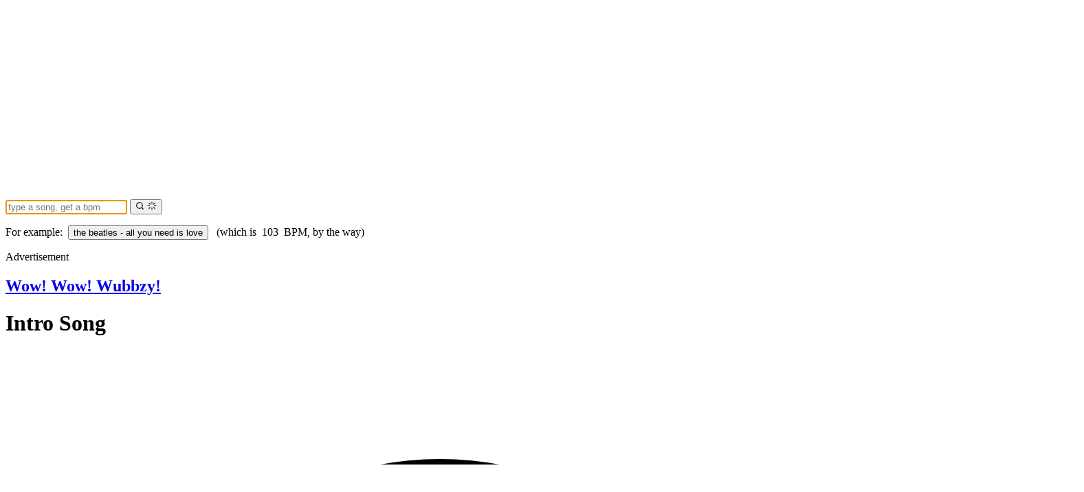

--- FILE ---
content_type: text/html
request_url: https://songbpm.com/@wow-wow-wubbzy/intro-song
body_size: 10372
content:
<!DOCTYPE html><html lang="en"> <head><meta charset="UTF-8"><meta name="viewport" content="width=device-width"><meta name="generator" content="Astro v5.11.0"><meta name="application-name" content="SongBPM"><title>BPM and key for Intro Song by Wow! Wow! Wubbzy! | Tempo for Intro Song | SongBPM | songbpm.com</title><link rel="canonical" href="https://songbpm.com/@wow-wow-wubbzy/intro-song"><meta name="description" content="The song Intro Song by Wow! Wow! Wubbzy! has a tempo (BPM) and key of ..."><meta name="robots" content="index, follow"><meta property="og:title" content="BPM and key for Intro Song by Wow! Wow! Wubbzy! | Tempo for Intro Song"><meta property="og:type" content="website"><meta property="og:image" content="https://i.scdn.co/image/ab67616d0000b2736d839b46b680d3b141efcc94"><meta property="og:url" content="https://songbpm.com"><meta property="og:description" content="The song Intro Song by Wow! Wow! Wubbzy! has a tempo (BPM) and key of ..."><meta property="og:locale" content="en_US"><meta property="og:site_name" content="SongBPM"><meta property="og:image:url" content="https://i.scdn.co/image/ab67616d0000b2736d839b46b680d3b141efcc94"><meta property="og:image:width" content="640"><meta property="og:image:height" content="640"><meta property="og:image:alt" content="Intro Song"><meta name="twitter:card" content="summary_large_image"><meta name="twitter:site" content="@songbpm"><meta name="twitter:title" content="BPM and key for Intro Song by Wow! Wow! Wubbzy! | Tempo for Intro Song"><meta name="twitter:image" content="https://i.scdn.co/image/ab67616d0000b2736d839b46b680d3b141efcc94"><meta name="twitter:description" content="The song Intro Song by Wow! Wow! Wubbzy! has a tempo (BPM) and key of ..."><meta name="twitter:creator" content="@blendist"><link rel="icon" type="image/svg+xml" href="/favicon.svg"><link rel="icon" type="image/png" sizes="16x16" href="/favicon-16x16.png"><link rel="icon" type="image/png" sizes="32x32" href="/favicon-32x32.png"><link rel="icon" type="image/png" sizes="192x192" href="/favicon-192x192.png"><link rel="icon" type="image/png" sizes="512x512" href="/favicon-512x512.png"><link rel="apple-touch-icon" sizes="180x180" href="/apple-touch-icon.png"><link rel="manifest" href="/site.webmanifest"><title>BPM and key for Intro Song by Wow! Wow! Wubbzy! | Tempo for Intro Song</title><script type="text/javascript" id="posthog-js">
  !(function (t, e) {
    var o, n, p, r
    e.__SV ||
      ((window.posthog = e),
      (e._i = []),
      (e.init = function (i, s, a) {
        function g(t, e) {
          var o = e.split(".")
          ;(2 == o.length && ((t = t[o[0]]), (e = o[1])),
            (t[e] = function () {
              t.push([e].concat(Array.prototype.slice.call(arguments, 0)))
            }))
        }
        ;(((p = t.createElement("script")).type = "text/javascript"),
          (p.crossOrigin = "anonymous"),
          (p.async = true),
          (p.src = s.api_host + "/static/array.js"),
          (r = t.getElementsByTagName("script")[0]).parentNode.insertBefore(
            p,
            r
          ))
        var u = e
        void 0 !== a ? (u = e[a] = []) : (a = "posthog")
        u.people = u.people || []
        u.toString = function (t) {
          var e = "posthog"
          return ("posthog" !== a && (e += "." + a), t || (e += " (stub)"), e)
        }
        u.people.toString = function () {
          return u.toString(1) + ".people (stub)"
        }
        o =
          "capture identify alias people.set people.set_once set_config register register_once unregister opt_out_capturing has_opted_out_capturing opt_in_capturing reset isFeatureEnabled onFeatureFlags getFeatureFlag getFeatureFlagPayload reloadFeatureFlags group updateEarlyAccessFeatureEnrollment getEarlyAccessFeatures getActiveMatchingSurveys getSurveys getNextSurveyStep onSessionId".split(
            " "
          )
        for (n = 0; n < o.length; n++) g(u, o[n])
        e._i.push([i, s, a])
      }),
      (e.__SV = 1))
  })(document, window.posthog || [])
  posthog.init("phc_Cxh0JcNi3M0dOV9Gjnt1Wy8SF3JErqvqrxZSdSvs5J8", {
    api_host: "https://us.i.posthog.com",
    defaults: "2025-05-24",
    persistence: "localStorage"
  })
</script><link rel="preload" href="https://cdn.fuseplatform.net/publift/tags/2/3587/fuse.js" as="script"><script defer src="https://cdn.fuseplatform.net/publift/tags/2/3587/fuse.js"></script><script>
  const fusetag = window.fusetag || (window.fusetag = { que: [] })
  fusetag.que.push(function () {
    fusetag.pageInit()
  })
</script><script async src="https://www.googletagmanager.com/gtag/js?id=G-R18FD9GMKK"></script><script>
      window.dataLayer = window.dataLayer || []
      function gtag() {
        dataLayer.push(arguments)
      }
      gtag("js", new Date())
      gtag("config", "G-R18FD9GMKK")
    </script><link rel="stylesheet" href="/_astro/index.ImMVbahe.css">
<style>[data-astro-cid-doek4z7o][data-fuse-privacy-tool],#fuse-privacy-tool[data-astro-cid-doek4z7o]{padding-inline:1rem;font-size:.5rem}
</style></head> <body class="font-sans antialiased">  <div class="flex min-h-screen flex-col"> <header class="bg-theme-red text-white"> <div class="px-6 pb-6 pt-8"> <div class="max-w-(--breakpoint-md) mx-auto"> <a class="text-white" href="/"> <img alt="SongBPM" src="/assets/images/logo.png"> </a> </div> </div> </header> <div class="bg-theme-red"> <form id="search-form" action="/searches" method="POST" class="max-w-(--breakpoint-md) container relative mx-auto px-1 text-xl sm:px-0 sm:text-2xl"> <input class="text-theme-black w-full rounded bg-white p-3 pr-20 text-left shadow-sm sm:pr-3 sm:text-center" name="query" placeholder="type a song, get a bpm" type="text" autofocus required min="1"> <button type="submit" id="search-button" class="hover:text-theme-black focus:text-theme-black focus:outline-hidden group absolute right-0 top-0 mr-1 mt-1 bg-transparent px-4 py-2 text-black transition-colors ease-in-out"> <svg width="1em" height="1em" class="mt-1 size-6 group-[.is-submitting]:hidden" data-icon="lucide/search">   <symbol id="ai:local:lucide/search" viewBox="0 0 24 24"><g fill="none" stroke="currentColor" stroke-linecap="round" stroke-linejoin="round" stroke-width="2"><circle cx="11" cy="11" r="8"/><path d="m21 21-4.3-4.3"/></g></symbol><use href="#ai:local:lucide/search"></use>  </svg> <svg width="1em" height="1em" class="mt-1 hidden size-6 animate-spin group-[.is-submitting]:block" data-icon="lucide/loader">   <symbol id="ai:local:lucide/loader" viewBox="0 0 24 24"><path fill="none" stroke="currentColor" stroke-linecap="round" stroke-linejoin="round" stroke-width="2" d="M12 2v4m4.2 1.8 2.9-2.9M18 12h4m-5.8 4.2 2.9 2.9M12 18v4m-7.1-2.9 2.9-2.9M2 12h4M4.9 4.9l2.9 2.9"/></symbol><use href="#ai:local:lucide/loader"></use>  </svg> </button> </form> </div> <section class="bg-background -mt-6 px-6 pb-4 pt-6 sm:pb-8"> <form action="/searches" class="max-w-(--breakpoint-md) container mx-auto" method="POST"> <p class="mt-4 min-h-4 text-center text-xs">
For example:&nbsp;
<input name="query" type="hidden" value="the beatles all you need is love"> <button class="cursor-pointer font-bold hover:underline" type="submit"> the beatles - all you need is love </button>
&nbsp;
<span class="hidden sm:inline">
(which is&nbsp;
<span>103</span>
&nbsp;BPM, by the way)
</span> </p> </form> </section> <script type="module">const e=document.querySelectorAll("form#search-form");e.forEach(t=>{t.addEventListener("submit",s=>{t.querySelector("button#search-button")?.classList.add("is-submitting")})});</script> <main class="container flex grow flex-row gap-4"> <div class="hidden lg:block flex-1 justify-end"> <div class="top-0 mb-6 text-center lg:sticky"> <span class="text-muted-foreground text-[0.5rem] uppercase">Advertisement</span> <section class="w-[180px] overflow-x-hidden xl:w-[300px] min-h-[600px]"> <div data-fuse="23100842827" id="ad--@wow-wow-wubbzy/intro-song-bz00ymhl98f3igf788pv7wc2"></div> <script>(function(){const key = "ad--@wow-wow-wubbzy/intro-song-bz00ymhl98f3igf788pv7wc2";

  if (window.fusetag && window.fusetag.registerZone) {
    window.fusetag.registerZone(key)
  }
})();</script> </section> </div> </div> <div class="max-w-(--breakpoint-md) mx-auto flex grow flex-col">  <div class="flex flex-col items-center gap-y-2 sm:flex-row sm:gap-x-5 sm:gap-y-0"> <figure class="size-60 shrink-0 rounded-xl bg-cover bg-center sm:size-80" style="background-image:url(https://i.scdn.co/image/ab67616d0000b2736d839b46b680d3b141efcc94)"></figure> <div class="flex flex-col space-y-2 text-center sm:text-left"> <h2 class=""> <a class="text-2xl font-light hover:underline" href="/@wow-wow-wubbzy"> Wow! Wow! Wubbzy! </a> </h2> <h1 class="text-4xl font-bold">Intro Song</h1> <div> <span class="inline-flex items-center rounded-md bg-red-100 px-2.5 py-0.5 text-sm font-medium text-red-800"> <svg class="-ml-0.5 mr-1.5 size-2 text-red-400" fill="currentColor" viewBox="0 0 8 8"> <circle cx="4" cy="4" r="3"></circle> </svg> 180 <span class="pl-1 text-sm"> BPM</span> </span> </div> </div> </div> <div class="pt-4"> <div class="mb-6"><span class="text-muted-foreground text-[0.5rem] uppercase">
Advertisement
</span><section class="flex min-h-[90px] items-center justify-center border"><div data-fuse="23100560553" id="ad--@wow-wow-wubbzy/intro-song-m82k14ku341nbelbhqfsx8c5"></div> <script>(function(){const key = "ad--@wow-wow-wubbzy/intro-song-m82k14ku341nbelbhqfsx8c5";

  if (window.fusetag && window.fusetag.registerZone) {
    window.fusetag.registerZone(key)
  }
})();</script></section></div> </div> <div> <h3 class="py-2 text-2xl">Song Metrics</h3> <dl class="mt-5 grid grid-cols-1 gap-5 sm:grid-cols-3"> <div class="bg-card overflow-hidden rounded-lg shadow-sm dark:border"> <div class="hover:bg-secondary px-4 py-5 text-center sm:p-6"> <dt class="text-card-foreground truncate text-sm font-medium"> Key </dt> <dd class="text-card-foreground mt-1 text-3xl font-semibold"> G </dd> </div> </div> <div class="bg-card overflow-hidden rounded-lg shadow-sm dark:border"> <div class="hover:bg-secondary px-4 py-5 text-center sm:p-6"> <dt class="text-card-foreground truncate text-sm font-medium"> Duration </dt> <dd class="text-card-foreground mt-1 text-3xl font-semibold"> 0:46 </dd> </div> </div> <div class="bg-card overflow-hidden rounded-lg shadow-sm dark:border"> <div class="hover:bg-secondary px-4 py-5 text-center sm:p-6"> <dt class="text-card-foreground truncate text-sm font-medium"> Tempo (BPM) </dt> <dd class="text-card-foreground mt-1 text-3xl font-semibold"> 180 </dd> </div> </div> <div class="bg-card overflow-hidden rounded-lg shadow-sm"> <a class="hover:bg-muted block px-4 py-5 text-center sm:p-6" href="https://open.spotify.com/track/1lo5C3BJKNtKuEhKx4GHBN" rel="nofollow noreferrer" target="_blank"> <dt class="text-card-foreground truncate text-sm font-medium">Listen on</dt> <dd class="text-card-foreground mt-1 text-xl font-semibold">  <svg class="-mt-1 mr-2 inline size-4" fill="currentColor" viewBox="0 0 168 168"> <path d="m83.996 0.277c-46.249 0-83.743 37.493-83.743 83.742 0 46.251 37.494 83.741 83.743 83.741 46.254 0 83.744-37.49 83.744-83.741 0-46.246-37.49-83.738-83.745-83.738l0.001-0.004zm38.404 120.78c-1.5 2.46-4.72 3.24-7.18 1.73-19.662-12.01-44.414-14.73-73.564-8.07-2.809 0.64-5.609-1.12-6.249-3.93-0.643-2.81 1.11-5.61 3.926-6.25 31.9-7.291 59.263-4.15 81.337 9.34 2.46 1.51 3.24 4.72 1.73 7.18zm10.25-22.805c-1.89 3.075-5.91 4.045-8.98 2.155-22.51-13.839-56.823-17.846-83.448-9.764-3.453 1.043-7.1-0.903-8.148-4.35-1.04-3.453 0.907-7.093 4.354-8.143 30.413-9.228 68.222-4.758 94.072 11.127 3.07 1.89 4.04 5.91 2.15 8.976v-0.001zm0.88-23.744c-26.99-16.031-71.52-17.505-97.289-9.684-4.138 1.255-8.514-1.081-9.768-5.219-1.254-4.14 1.08-8.513 5.221-9.771 29.581-8.98 78.756-7.245 109.83 11.202 3.73 2.209 4.95 7.016 2.74 10.733-2.2 3.722-7.02 4.949-10.73 2.739z"></path> </svg>
Spotify
 </dd> </a> </div> <div class="bg-card overflow-hidden rounded-lg shadow-sm"> <a class="hover:bg-muted block px-4 py-5 text-center sm:p-6" href="https://geo.music.apple.com/us/album/intro-song/334367543?i=334367596&at=11l4DB&app=music" rel="nofollow noreferrer" target="_blank"> <dt class="text-card-foreground truncate text-sm font-medium">Listen on</dt> <dd class="text-card-foreground mt-1 text-xl font-semibold">  <svg class="-mt-1 mr-2 inline size-4" fill="currentColor" viewBox="0 0 1000 1187.198"> <path d="m 979.04184,925.18785 c -17.95397,41.47737 -39.20563,79.65705 -63.82824,114.75895 -33.56298,47.8528 -61.04356,80.9761 -82.22194,99.3698 -32.83013,30.192 -68.00529,45.6544 -105.67203,46.5338 -27.04089,0 -59.6512,-7.6946 -97.61105,-23.3035 -38.08442,-15.5358 -73.08371,-23.2303 -105.08578,-23.2303 -33.56296,0 -69.55888,7.6945 -108.06101,23.2303 -38.5608,15.6089 -69.62484,23.7432 -93.37541,24.5493 -36.12049,1.5389 -72.1237,-14.3632 -108.06101,-47.7796 -22.93711,-20.0059 -51.62684,-54.3017 -85.99592,-102.8874 C 92.254176,984.54592 61.937588,924.38175 38.187028,855.7902 12.750995,781.70252 0,709.95986 0,640.50361 0,560.94181 17.191859,492.32094 51.626869,434.81688 78.689754,388.62753 114.69299,352.19192 159.75381,325.44413 c 45.06086,-26.74775 93.74914,-40.37812 146.18212,-41.25019 28.68971,0 66.3125,8.8744 113.06613,26.31542 46.62174,17.49964 76.55727,26.37404 89.68198,26.37404 9.8124,0 43.06758,-10.37669 99.4431,-31.06405 53.31237,-19.18512 98.30724,-27.12887 135.16787,-23.99975 99.8828,8.06098 174.92313,47.43518 224.82789,118.37174 -89.33023,54.12578 -133.51903,129.93556 -132.63966,227.18753 0.8061,75.75115 28.28668,138.78795 82.2952,188.8393 24.47603,23.23022 51.81008,41.18421 82.22186,53.93522 -6.59525,19.12648 -13.557,37.44688 -20.95846,55.03446 z M 749.96366,23.751237 c 0,59.37343 -21.69138,114.810233 -64.92748,166.121963 -52.17652,60.99961 -115.28658,96.24803 -183.72426,90.68597 -0.87204,-7.12298 -1.37769,-14.61967 -1.37769,-22.49743 0,-56.99843 24.81315,-117.99801 68.87738,-167.873453 21.99909,-25.25281 49.978,-46.25018 83.90738,-63.00018 C 686.57507,10.688027 718.59913,1.5631274 748.71783,5.2734376e-4 749.59727,7.9378274 749.96366,15.875627 749.96366,23.750467 Z"></path> </svg> <span class="hidden sm:inline">Apple&nbsp;</span>Music
 </dd> </a> </div> <div class="bg-card overflow-hidden rounded-lg shadow-sm"> <a class="hover:bg-muted block px-4 py-5 text-center sm:p-6" href="https://www.amazon.com/s?k=Wow%21+Wow%21+Wubbzy%21+-+Intro+Song&i=digital-music&tag=songbpm-20" rel="nofollow noreferrer" target="_blank"> <dt class="text-card-foreground truncate text-sm font-medium">Listen on</dt> <dd class="text-card-foreground mt-1 text-xl font-semibold">  <svg class="mr-2 inline size-4" viewBox="0 0 24 24"> <path clip-rule="evenodd" d="m13.958 10.09c0 1.232.029 2.256-.591 3.351-.502.891-1.301 1.438-2.186 1.438-1.214 0-1.922-.924-1.922-2.292 0-2.692 2.415-3.182 4.7-3.182v.685zm3.186 7.705c-.209.189-.512.201-.745.074-1.052-.872-1.238-1.276-1.814-2.106-1.734 1.767-2.962 2.297-5.209 2.297-2.66 0-4.731-1.641-4.731-4.925 0-2.565 1.391-4.309 3.37-5.164 1.715-.754 4.11-.891 5.942-1.095v-.41c0-.753.06-1.642-.383-2.294-.385-.579-1.124-.82-1.775-.82-1.205 0-2.277.618-2.54 1.897-.054.285-.261.567-.549.582l-3.061-.333c-.259-.056-.548-.266-.472-.66.704-3.716 4.06-4.838 7.066-4.838 1.537 0 3.547.41 4.758 1.574 1.538 1.436 1.392 3.352 1.392 5.438v4.923c0 1.481.616 2.13 1.192 2.929.204.287.247.63-.01.839-.647.541-1.794 1.537-2.423 2.099l-.008-.007zm3.559 1.988c-2.748 1.472-5.735 2.181-8.453 2.181-4.027 0-7.927-1.393-11.081-3.706-.277-.202-.481.154-.251.416 2.925 3.326 6.786 5.326 11.076 5.326 3.061 0 6.614-1.214 9.066-3.494.406-.377.058-.945-.357-.723zm.67 2.216c-.091.227.104.32.31.147 1.339-1.12 1.685-3.466 1.411-3.804-.272-.336-2.612-.626-4.04.377-.22.154-.182.367.062.337.805-.096 2.595-.312 2.913.098.319.41-.355 2.094-.656 2.845z" fill="currentColor" fill-rule="evenodd"></path> </svg>
Amazon
 </dd> </a> </div> </dl> </div> <div class="lg:prose-xl mx-auto p-8 leading-6"> Intro Song is a <span class="font-semibold">exuberant</span> song by  <a class="no-underline hover:underline" href="/@wow-wow-wubbzy"> Wow! Wow! Wubbzy! </a> 
with a tempo of <span class="font-semibold">180 BPM</span>.  <span><span>
It can also be used <span class="font-semibold">half-time</span> at  <span class="font-semibold">90 BPM</span>.
</span></span>
The track runs  <span class="font-semibold"> 46 seconds </span> 
long with a <span class="font-semibold">G</span> key and a  <span class="font-semibold">major</span> mode. It has  <span class="font-semibold">high energy</span> and is  <span class="font-semibold">very danceable</span> 
with a time signature of  <span class="font-semibold"> 4  beats per bar
</span>
.
</div> <section class="py-8 text-center text-2xl"> <a class="text-2xl font-light hover:underline" href="/@wow-wow-wubbzy">
More Songs by <span class="font-bold">Wow! Wow! Wubbzy!</span> 
&rarr;
</a> </section>  </div> <div class="hidden lg:block flex-1 justify-start"> <div class="top-0 mb-6 text-center lg:sticky"> <span class="text-muted-foreground text-[0.5rem] uppercase">Advertisement</span> <section class="w-[180px] overflow-x-hidden xl:w-[300px] min-h-[600px]"> <div data-fuse="23100842827" id="ad--@wow-wow-wubbzy/intro-song-laqmtdlswiy4iyzxpax1wh59"></div> <script>(function(){const key = "ad--@wow-wow-wubbzy/intro-song-laqmtdlswiy4iyzxpax1wh59";

  if (window.fusetag && window.fusetag.registerZone) {
    window.fusetag.registerZone(key)
  }
})();</script> </section> </div> </div> </main> <a class="bg-theme-red block px-4 py-12 text-white" href="https://jog.fm" target="_blank"> <div class="max-w-(--breakpoint-md) container mx-auto"> <p class="text-3xl font-extralight">
Find the best workout music at
<strong class="pl-2 font-bold">jog.fm</strong> </p> <p class="text-xl font-extralight">
Find the songs with BPMs to match your running, walking, cycling or
      spinning pace.
</p> </div> </a>  <div class="bg-muted px-4 pb-8"> <div class="max-w-(--breakpoint-md) container mx-auto"> <div class="text-muted-foreground mx-auto pt-6 text-center text-base md:text-left">
SONGBPM.com helps you find the BPM and Key for any song. We hope you find
      our service helpful. Got questions or feedback?  <a class="underline hover:text-gray-600" href="mailto:songbpm@blendist.com">
Let us know
</a>
.
</div> <div class="pt-4 md:flex md:items-center md:justify-between"> <div class="text-muted-foreground mt-8 text-center text-base md:order-1 md:mt-0 md:text-left">
Song data provided by
<a class="hover:text-theme-spotify inline transition-colors duration-150" href="https://spotify.com" target="_blank"> <span> <svg width="1em" height="1em" class="mx-1 inline size-4" data-icon="spotify">   <symbol id="ai:local:spotify" viewBox="0 0 168 168"><path fill="currentColor" d="M83.996.277C37.747.277.253 37.77.253 84.019c0 46.251 37.494 83.741 83.743 83.741 46.254 0 83.744-37.49 83.744-83.741 0-46.246-37.49-83.738-83.745-83.738zm38.404 120.78a5.217 5.217 0 0 1-7.18 1.73c-19.662-12.01-44.414-14.73-73.564-8.07a5.22 5.22 0 0 1-6.249-3.93 5.213 5.213 0 0 1 3.926-6.25c31.9-7.291 59.263-4.15 81.337 9.34 2.46 1.51 3.24 4.72 1.73 7.18m10.25-22.805c-1.89 3.075-5.91 4.045-8.98 2.155-22.51-13.839-56.823-17.846-83.448-9.764-3.453 1.043-7.1-.903-8.148-4.35a6.54 6.54 0 0 1 4.354-8.143c30.413-9.228 68.222-4.758 94.072 11.127 3.07 1.89 4.04 5.91 2.15 8.976zm.88-23.744c-26.99-16.031-71.52-17.505-97.289-9.684-4.138 1.255-8.514-1.081-9.768-5.219a7.835 7.835 0 0 1 5.221-9.771c29.581-8.98 78.756-7.245 109.83 11.202a7.823 7.823 0 0 1 2.74 10.733c-2.2 3.722-7.02 4.949-10.73 2.739z"/></symbol><use href="#ai:local:spotify"></use>  </svg> <span>Spotify</span> </span> </a> </div> </div> </div> </div> <footer class="w-full py-4 pb-36"> <div class="container flex flex-col flex-wrap items-center justify-between gap-6 sm:flex-row"> <div class="flex flex-col"> <div class="flex flex-col sm:flex-row"> <a class="focus-visible:outline-hidden focus-visible:ring-ring inline-flex items-center justify-center whitespace-nowrap rounded-md text-sm font-medium transition-colors focus-visible:ring-1 disabled:pointer-events-none disabled:opacity-50 h-9 px-4 py-2 underline-offset-4 hover:underline text-muted-foreground hover:text-foreground gap-2" href="https://blendist.com" rel="noopener noreferrer" target="_blank">  <span>
&copy; 2011 - <span id="current-year">2026</span>  </span> Blendist </a> <nav class="flex flex-row items-center justify-center gap-2 sm:justify-start"> <a class="focus-visible:outline-hidden focus-visible:ring-ring inline-flex items-center justify-center whitespace-nowrap rounded-md text-sm font-medium transition-colors focus-visible:ring-1 disabled:pointer-events-none disabled:opacity-50 h-9 py-2 underline-offset-4 hover:underline text-muted-foreground hover:text-foreground px-0" href="/legal/privacy"> Privacy
 </a> <a class="focus-visible:outline-hidden focus-visible:ring-ring inline-flex items-center justify-center whitespace-nowrap rounded-md text-sm font-medium transition-colors focus-visible:ring-1 disabled:pointer-events-none disabled:opacity-50 h-9 py-2 underline-offset-4 hover:underline text-muted-foreground hover:text-foreground px-0" href="/legal/terms"> Terms
 </a> </nav> </div> <div data-fuse-privacy-tool data-astro-cid-doek4z7o></div>  </div> <nav class="flex flex-row items-center space-x-2"> <a class="focus-visible:outline-hidden focus-visible:ring-ring inline-flex items-center justify-center whitespace-nowrap rounded-md text-sm font-medium transition-colors focus-visible:ring-1 disabled:pointer-events-none disabled:opacity-50 h-9 px-4 py-2 hover:bg-accent hover:text-accent-foreground" href="/bpm-tapper">  <span>BPM Tapper</span>  </a> <a class="focus-visible:outline-hidden focus-visible:ring-ring inline-flex items-center justify-center whitespace-nowrap rounded-md text-sm font-medium transition-colors focus-visible:ring-1 disabled:pointer-events-none disabled:opacity-50 size-9 hover:bg-accent hover:text-accent-foreground" href="https://twitter.com/songbpm" rel="noreferrer" target="_blank">  <span class="sr-only">Twitter (X)</span> <svg width="1em" height="1em" class="size-4" data-icon="twitter">   <symbol id="ai:local:twitter" viewBox="0 0 24 24"><path fill="none" stroke="currentColor" stroke-width="2" d="M2.07 2h4.97l14.89 20h-4.97zm8.33 11.19L2.24 22M20.76 2l-7.61 8.21"/></symbol><use href="#ai:local:twitter"></use>  </svg>  </a> </nav> <!-- <ThemeToggle /> --> </div> </footer> <script type="module">document.querySelectorAll("#current-year").forEach(e=>{e.innerHTML=new Date().getFullYear().toString()});</script> </div>   <script defer src="https://static.cloudflareinsights.com/beacon.min.js/vcd15cbe7772f49c399c6a5babf22c1241717689176015" integrity="sha512-ZpsOmlRQV6y907TI0dKBHq9Md29nnaEIPlkf84rnaERnq6zvWvPUqr2ft8M1aS28oN72PdrCzSjY4U6VaAw1EQ==" data-cf-beacon='{"version":"2024.11.0","token":"0882a88c1c3342a2ab6adc891086b149","r":1,"server_timing":{"name":{"cfCacheStatus":true,"cfEdge":true,"cfExtPri":true,"cfL4":true,"cfOrigin":true,"cfSpeedBrain":true},"location_startswith":null}}' crossorigin="anonymous"></script>
</body></html>

--- FILE ---
content_type: text/html; charset=utf-8
request_url: https://www.google.com/recaptcha/api2/aframe
body_size: 264
content:
<!DOCTYPE HTML><html><head><meta http-equiv="content-type" content="text/html; charset=UTF-8"></head><body><script nonce="-i-Yqj9xSlt0oTqunXlc7A">/** Anti-fraud and anti-abuse applications only. See google.com/recaptcha */ try{var clients={'sodar':'https://pagead2.googlesyndication.com/pagead/sodar?'};window.addEventListener("message",function(a){try{if(a.source===window.parent){var b=JSON.parse(a.data);var c=clients[b['id']];if(c){var d=document.createElement('img');d.src=c+b['params']+'&rc='+(localStorage.getItem("rc::a")?sessionStorage.getItem("rc::b"):"");window.document.body.appendChild(d);sessionStorage.setItem("rc::e",parseInt(sessionStorage.getItem("rc::e")||0)+1);localStorage.setItem("rc::h",'1768885080856');}}}catch(b){}});window.parent.postMessage("_grecaptcha_ready", "*");}catch(b){}</script></body></html>

--- FILE ---
content_type: text/plain
request_url: https://rtb.openx.net/openrtbb/prebidjs
body_size: -83
content:
{"id":"6cb259bf-ad88-40e3-a4b4-a1b0c2accd11","nbr":0}